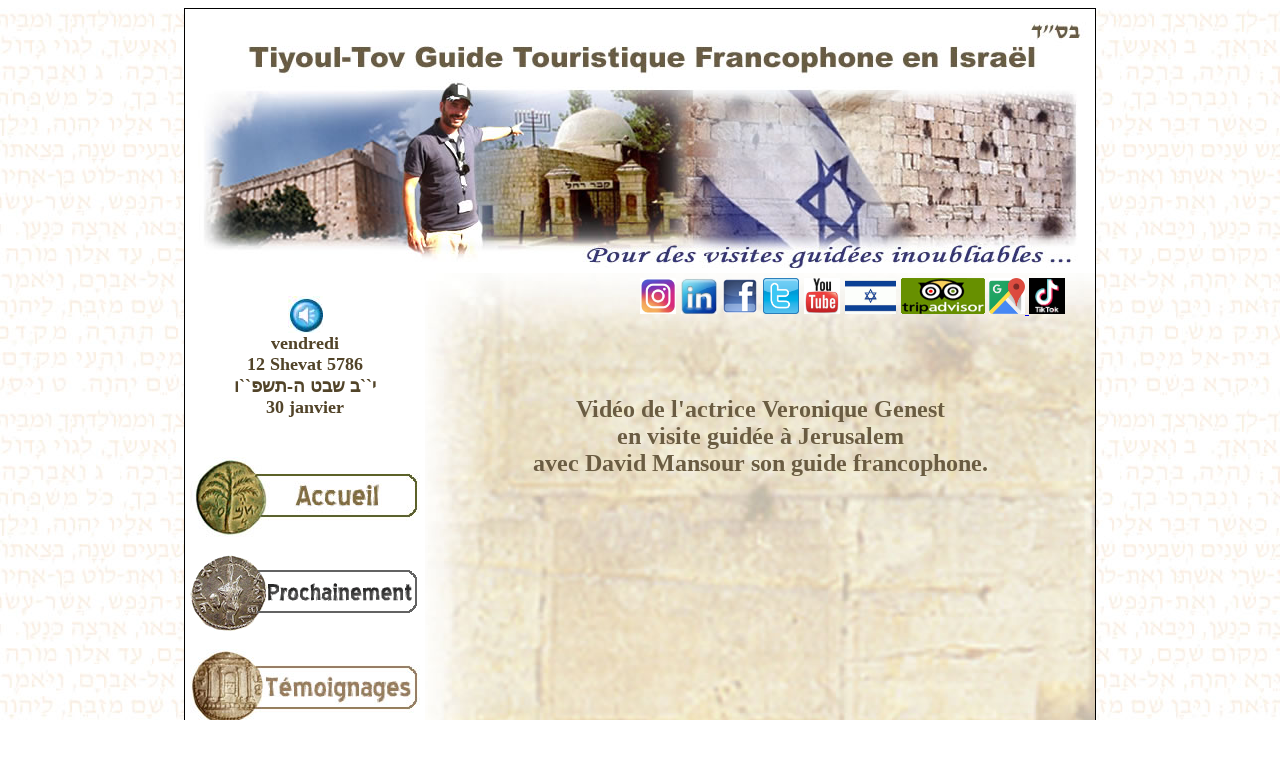

--- FILE ---
content_type: text/html
request_url: https://www.tiyoul-tov.org/visite_veronique_gesnest_a_jerusalem.php?PHPSESSID=24a42e94bf98d93e87c008369d0f8b2d
body_size: 3517
content:
<!DOCTYPE html PUBLIC "-//W3C//DTD XHTML 1.0 Transitional//EN" "http://www.w3.org/TR/xhtml1/DTD/xhtml1-transitional.dtd">
<html xmlns="http://www.w3.org/1999/xhtml"><!-- InstanceBegin template="/Templates/Modele.dwt" codeOutsideHTMLIsLocked="false" -->
<head>
<meta http-equiv="Content-Type" content="text/html; charset=utf-8" />
<!-- InstanceBeginEditable name="doctitle" -->
<title>TIYOUL TOV - Sur les traces de nos anc&ecirc;tres</title>
<!-- InstanceEndEditable -->
<!-- InstanceBeginEditable name="head" --><!-- InstanceEndEditable -->
<script type="text/javascript">
<!--
function MM_swapImgRestore() { //v3.0
  var i,x,a=document.MM_sr; for(i=0;a&&i<a.length&&(x=a[i])&&x.oSrc;i++) x.src=x.oSrc;
}
function MM_preloadImages() { //v3.0
  var d=document; if(d.images){ if(!d.MM_p) d.MM_p=new Array();
    var i,j=d.MM_p.length,a=MM_preloadImages.arguments; for(i=0; i<a.length; i++)
    if (a[i].indexOf("#")!=0){ d.MM_p[j]=new Image; d.MM_p[j++].src=a[i];}}
}

function MM_findObj(n, d) { //v4.01
  var p,i,x;  if(!d) d=document; if((p=n.indexOf("?"))>0&&parent.frames.length) {
    d=parent.frames[n.substring(p+1)].document; n=n.substring(0,p);}
  if(!(x=d[n])&&d.all) x=d.all[n]; for (i=0;!x&&i<d.forms.length;i++) x=d.forms[i][n];
  for(i=0;!x&&d.layers&&i<d.layers.length;i++) x=MM_findObj(n,d.layers[i].document);
  if(!x && d.getElementById) x=d.getElementById(n); return x;
}

function MM_swapImage() { //v3.0
  var i,j=0,x,a=MM_swapImage.arguments; document.MM_sr=new Array; for(i=0;i<(a.length-2);i+=3)
   if ((x=MM_findObj(a[i]))!=null){document.MM_sr[j++]=x; if(!x.oSrc) x.oSrc=x.src; x.src=a[i+2];}
}
//-->
</script>
<style type="text/css">
<!--
.Style1 {
	font-size: 18px;
	color: #6A5C42;
	font-weight: bold;
}
body {
	background-image: url(images/fond.jpg);
}
.Style2 {
	color: #524429;
	font-weight: bold;
	font-size: 18px;
}
-->
</style>
<script src="Scripts/AC_RunActiveContent.js" type="text/javascript"></script>
<script language=JavaScript>
//function click() {if (event.button==2) {alert('Copyright TIYOUL TOV 5767');}}document.onmousedown=click//-->
                  </script>
<!-- InstanceBeginEditable name="musique" -->
<bgsound src="" loop="infinite">
<style type="text/css">
<!--
.Style13 {font-size: 24px}
.Style4 {	font-size: 20px
}
-->
</style>
<!-- InstanceEndEditable -->
<!-- --></head>

<body onload="MM_preloadImages('images/menu/accueil_c.jpg','images/menu/prestations_c.jpg','images/menu/gallerie_c.jpg','images/menu/camera_c.jpg','images/menu/archives_c.jpg','images/menu/contact_c.jpg','images/menu/newsletter_c.jpg','images/menu/tiyoulim_c.jpg','images/menu/temoignages_c.jpg','images/menu/newsletter_c.jpg','images/menu/gallerie_c.jpg','images/menu/contact_c.jpg','images/menu/archives_c.jpg','images/menu/tiyoulim_c.jpg','images/menu/camera_c.jpg','images/menu/infos_pratiques_c.jpg')">
<div align="center">
  <table width="900" border="1" align="center" cellpadding="5" cellspacing="0" bordercolor="#000000" bgcolor="#FFFFFF" style="border:#000000 1px solid;">
    <tr>
      <td colspan="2" bordercolor="#FFFFFF" style="border:none;"><div align="center"><img src="photos/bandeau tiyoul tov.jpg" width="900" height="254" /></div></td>
    </tr>
    <tr>
            <td width="230" align="left" valign="top" bordercolor="#FFFFFF" style="border:none"><div align="center" class="Style2">
        <p>
          <a href="?sound=off"><img src="../images/sound_on.jpg" border=0></a>          <br>vendredi<br>12 Shevat 5786<br>י``ב שבט ה-תשפ``ו<br>30 janvier           <br />
          &nbsp;</p>
        </div>
        <p><a href="index.php" onmouseout="MM_swapImgRestore()" onmouseover="MM_swapImage('Image9','','images/menu/accueil_c.jpg',1)"><img src="images/menu/accueil.jpg" name="Image9" width="230" height="80" border="0" id="Image9" /></a></p>
        <p><a href="prochainement.php"><img src="images/menu/prochainement.gif" width="230" height="80" border="0" /></a><br />
        </p>
        <p><a href="temoignages.php" onmouseout="MM_swapImgRestore()" onmouseover="MM_swapImage('Image10','','images/menu/temoignages_c.jpg',1)"><img src="images/menu/temoignages.jpg" name="Image10" width="230" height="80" border="0" id="Image10" /></a></p>
          <p><a href="prestations.php" onmouseout="MM_swapImgRestore()" onmouseover="MM_swapImage('Image151','','images/menu/prestations_c.jpg',1)"><img src="images/menu/prestations.jpg" name="Image151" width="230" height="80" border="0" id="Image151" /></a><br />
        <p><a href="http://www.tiyoul-tov.org/infos_pratiques_israel.php" onmouseout="MM_swapImgRestore()" onmouseover="MM_swapImage('Image16','','images/menu/infos_pratiques_c.jpg',1)"><img src="images/menu/infos_pratiques.jpg" name="Image16" width="230" height="80" border="0" id="Image16" /><br />
          <br />
        </a><a href="/itineraires_en_Israel.php" onmouseout="MM_swapImgRestore()" onmouseover="MM_swapImage('Image12','','images/menu/itineraires_c.jpg',1)"><img src="images/menu/itineraires.jpg" name="Image12" width="230" height="80" border="0" id="Image12" /></a><a href="contact.php" onmouseout="MM_swapImgRestore()" onmouseover="MM_swapImage('Image14','','images/menu/contact_c.jpg',1)"><br />
          <br />
        </a><a href="tiyoulim.php" onmouseout="MM_swapImgRestore()" onmouseover="MM_swapImage('Image15','','images/menu/tiyoulim_c.jpg',1)"></a><a href="tiyoulim.php" onmouseout="MM_swapImgRestore()" onmouseover="MM_swapImage('Image15','','images/menu/tiyoulim_c.jpg',1)"></a><a href="galerie/galerie.php" onmouseout="MM_swapImgRestore()" onmouseover="MM_swapImage('Image11','','images/menu/gallerie_c.jpg',1)"><img src="images/menu/gallerie.jpg" name="Image11" width="230" height="80" border="0" id="Image11" /></a><br />
        </p>
        <p><a href="tiyoulim.php" onmouseout="MM_swapImgRestore()" onmouseover="MM_swapImage('Image15','','images/menu/tiyoulim_c.jpg',1)"><img src="images/menu/tiyoulim.jpg" name="Image15" width="230" height="80" border="0" id="Image15" /><br />
          <br />  
          </a><a href="newsletter.php" onmouseout="MM_swapImgRestore()" onmouseover="MM_swapImage('Image8','','images/menu/newsletter_c.jpg',1)"><img src="images/menu/newsletter.jpg" name="Image8" width="230" height="80" border="0" id="Image8" /></a><a href="tiyoulim.php" onmouseout="MM_swapImgRestore()" onmouseover="MM_swapImage('Image15','','images/menu/tiyoulim_c.jpg',1)"><br />
          </a><a href="galerie/galerie.php" onmouseout="MM_swapImgRestore()" onmouseover="MM_swapImage('Image11','','images/menu/gallerie_c.jpg',1)"><br />
        </a><a href="contact.php" onmouseout="MM_swapImgRestore()" onmouseover="MM_swapImage('Image14','','images/menu/contact_c.jpg',1)"><img src="images/menu/contact.jpg" name="Image14" width="230" height="80" border="0" id="Image14" /></a><a href="galerie/galerie.php" onmouseout="MM_swapImgRestore()" onmouseover="MM_swapImage('Image11','','images/menu/gallerie_c.jpg',1)"><br />
        </a></p>
        <p>&nbsp;</p>
        <p align="center"><a href="/visite_michel_fugain_jerusalem_david_mansour.php"><img src="images/miniature_michel_fugain.jpg" width="230" height="130" border="0" /><br />
          Visite pour Michel Fugain à Jérusalem avec David Mansour</a></p>
        <p align="center">&nbsp;</p>
        <p align="center"><a href="/visite_veronique_gesnest_a_jerusalem.php"><img src="images/veronique genest/veronique_genest_youtube.jpg" width="230" height="129" border="0" /><br />
Visite pour Véronique Genest à Jérusalem avec David Mansour</a></p>
        <p align="center">&nbsp;</p>
        <p align="center"><a href="/reportage_france2_manuscrits_mer_morte_avec_david_mansour.php"><img src="images/miniature_france2_mer_morte.jpg" width="230" height="130" border="0" /><br />
         Reportage David Mansour - Manuscrits Mer Morte pour France&nbsp;2</a></p>
        <p align="center">&nbsp;</p>
      <p align="center"><a href="/reportage_i24_zikhon_yaakov_avec_david_mansour.php"><img src="images/play_zikhon.jpg" width="230" border="0" /><br />
            Reportage David Mansour à Zikhon Yaakov pour i24 News</a></p>
      <p align="center">&nbsp;</p>
      <p align="center"><a href="/reportage_torah_box_jerusalem_archeologie_avec_david_mansour.php"><img src="images/play torah box.jpg" width="230" border="0" /><br />
        Reportage David Mansour - Fouilles archéologiques Jérusalem pour Torah-Box</a></p>
      <p align="center">&nbsp;</p>
      <p align="center"><a href="/reportage_i24_jerusalem_mont_sion_avec_david_mansour.php"><img src="images/play_mont_sion.jpg" width="230" border="0" /><br />
            Reportage David Mansour - Mont Sion Jérusalem pour i24 News</a></p>
      <p align="center">&nbsp;</p>
    <p align="center"><a href="/reportage_i24_cesaree_avec_david_mansour.php"><img src="images/play_cesaree.jpg" width="230" border="0" /><br />
            Reportage David Mansour à Césarée pour i24 News</a></p>
      <p align="center">&nbsp;</p>
  <p align="center"><a href="/reportage_i24_jerusalem_archeologie_avec_david_mansour.php"><img src="images/play_fouilles_archeologiques.jpg" width="230" border="0" /><br />
            Reportage David Mansour - Centre Davidson Jérusalem pour i24 News</a></p>
      <p align="center">&nbsp;</p>
<p><a href="archives.php" onmouseout="MM_swapImgRestore()" onmouseover="MM_swapImage('Image13','','images/menu/archives_c.jpg',1)"></a><br />
            </p>
        <p><a href="contact.php" onmouseout="MM_swapImgRestore()" onmouseover="MM_swapImage('Image14','','images/menu/contact_c.jpg',1)"></a><br />
          <a href="newsletter.php" onmouseout="MM_swapImgRestore()" onmouseover="MM_swapImage('Image8','','images/menu/newsletter_c.jpg',1)"></a></p></td>
      <!-- InstanceBeginEditable name="CONTENU" -->
      <td width="670" valign="top" bordercolor="#FFFFFF" background="images/fond2.jpg" style="border:none; background-position:-5px 0px ; padding-left:30px; padding-right:30px"><div align="right"><span class="Style4 Style6"><a href="http://www.linkedin.com/profile/view?id=98155904&amp;trk=tab_pro" target="_blank"><a href="https://www.instagram.com/david_mansour_guide_en_israel/?hl=fr" target="_blank"><img src="images/logo instragram.jpg" width="36" height="36" border="0" /></a> <a href="https://www.linkedin.com/in/david-mansour-228a5728?trk=nav_responsive_tab_profile" target="_blank"><img src="photos/linked.jpg" width="36" height="36" border="0" /></a> <a href="https://www.facebook.com/David.Mansour.guide.touristique.en.Israel?ref=hl" target="_blank"><img src="photos/facebook.png" width="36" height="36" border="0" /></a> <a href="https://twitter.com/Guide_en_Israel" target="_blank"><img src="photos/twitter-logo.gif" width="36" height="36" border="0" /></a> <a href="https://www.youtube.com/watch?v=GD4XQ5qoRD4&amp;t=142s" target="_blank"><img src="photos/logo youtube.jpg" width="36" height="36" border="0" /></a> <a href="http://www.linkedin.com/profile/view?id=98155904&amp;trk=tab_pro" target="_blank"></a><a href="http://www.tiyoul-tov.org/hebrew.php"><img src="photos/israel.jpg" width="51" height="36" border="0" /></a> <a href="http://www.tripadvisor.fr/Attraction_Review-g293983-d4128744-Reviews-Tiyoul_Tov_Tour_Guide_Israel_Private_Day_Tours-Jerusalem_Jerusalem_District.html"><img src="photos/tripadvisor_logo.gif" alt="" width="84" height="36" border="0" /></a></span> <a href="https://g.page/guide-francophone-en-israel?share" target="_blank"><img src="images/gmaps.png" width="36" height="36" /></a><a href="https://www.tiktok.com/@davidmansour_guideisrael?_t=8fBx8sHg51l&amp;_r=1" target="_self"> <img src="images/png-transparent-tiktok-hd-logo-thumbnail.png" width="36" height="36" /></a> </div>
        <p>&nbsp;</p>
        <div align="center">
          <p align="center" class="Style1 Style4"><span class="Style1 Style3 Style13"><span class="Style4 Style6"><a href="https://plus.google.com/u/0/108056521545915696073?tab=mX#108056521545915696073/posts?tab=mX" target="_blank"><br />
          </a></span></span><span class="Style13">Vidéo de l'actrice Veronique Genest<br />
          en visite guidée à Jerusalem <br />
          avec David Mansour son guide francophone.</span></p>
          <p align="center" class="Style1 Style4"><br />
          </p>
          <iframe width="560" height="315" src="https://www.youtube.com/embed/Q_tOZNrL7t8?rel=0" frameborder="0" allowfullscreen="allowfullscreen"></iframe>
        </div>
        <p><span class="Style1"><br />
          <br />
            <br />
          <img src="images/veronique genest/20190824_210634 (1).jpg" width="600" height="249" /></span></p>
        <p><br />
        </p>
        <p align="center"><img src="images/veronique genest/20190812_165920.jpg" width="600" height="338" /></p>
        <p align="center">&nbsp;</p>
        <p align="center" class="Style1"><img src="images/veronique genest/20190812_162504.jpg" width="600" height="338" /></p>
        <p align="center" class="Style1"><br />
        </p>
        <p align="center" class="Style1"><img src="images/veronique genest/20190812_162605.jpg" width="600" height="338" /></p>
        <p align="center" class="Style1">&nbsp;</p>
        <p align="center" class="Style1"><img src="photos/carte francais.jpg" width="549" height="301" /></p>
        <p align="center" class="Style1">&nbsp;</p>
        <p align="center" class="Style1">&nbsp;</p>
        <p align="center" class="Style1">&nbsp;</p>
        <p align="center" class="Style1">&nbsp;</p>
        <p align="center" class="Style1">&nbsp;</p>
        <p align="center" class="Style1">&nbsp;</p>
        <p align="center" class="Style1">&nbsp;</p>
        <p align="center" class="Style1">&nbsp;</p>
        <p align="center" class="Style1">&nbsp;</p>
        <p align="center" class="Style1">&nbsp;</p>
        <p align="center" class="Style1">&nbsp;</p>
        <p align="center" class="Style1">&nbsp;</p>
        <p align="center" class="Style1">&nbsp;</p>
        <p align="center" class="Style1">&nbsp;</p>
        <p align="center" class="Style1">&nbsp;</p>
        <p align="center" class="Style1">&nbsp;</p>
        <p align="center" class="Style1"><a href="http://www.tiyoul-tov.org/index.php"><img src="images/menu/retour.gif" name="Image1" width="130" height="45" border="0" id="Image1" /></a></p>        <p>&nbsp;  </p>        </td>
      <!-- InstanceEndEditable -->    </tr>
  </table>  
  <p><br />
    <a href="mailto:benayoun.vincent@gmail.com" class="Style1">&copy; Conception 
    &amp; Realisation 5766-5777 Meyer Benayoun </a></p>
  <p><!-- InstanceBeginEditable name="BasPage" --><!-- InstanceEndEditable --> 
  </p>
</div>
<script src="http://www.google-analytics.com/urchin.js" type="text/javascript">
</script>
<script type="text/javascript">
_uacct = "UA-2301524-1";
urchinTracker();
</script>
</body>
<!-- InstanceEnd --></html>